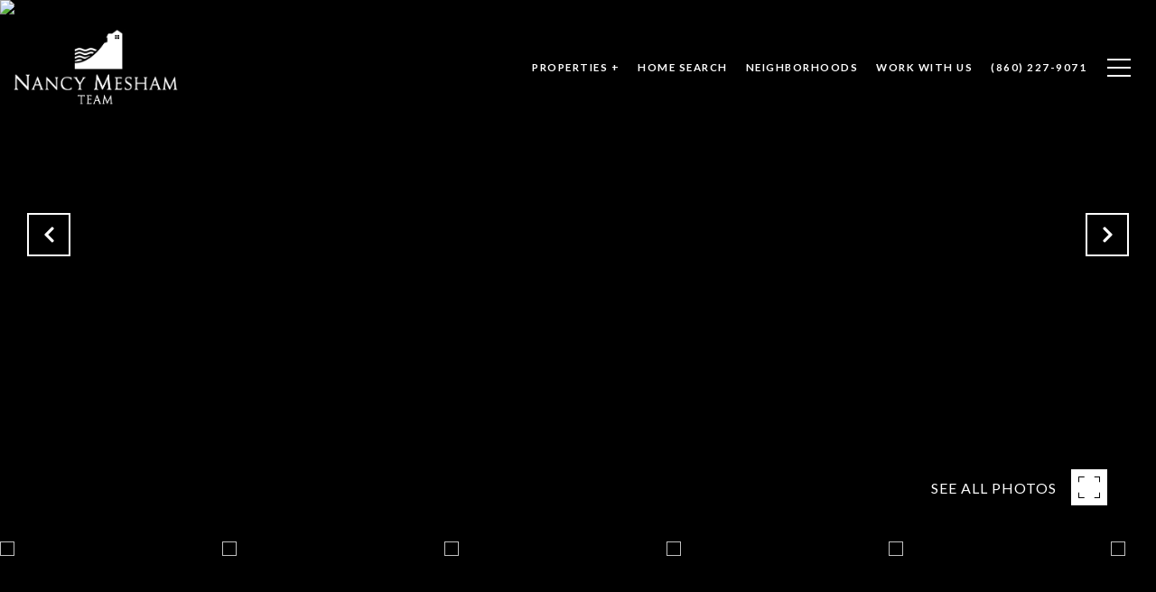

--- FILE ---
content_type: text/html; charset=utf-8
request_url: https://bss.luxurypresence.com/buttons/googleOneTap?companyId=fa06cdf8-bd47-4c74-bf11-034a74107529&websiteId=24bfe8b1-6145-4eac-8c49-0c2a1a2472b3&pageId=a1a206e8-31eb-4f53-9c52-3ce4f6559ae8&sourceUrl=https%3A%2F%2Fnancymesham.com%2Fproperties%2F63-norwich-salem-turnpike-montville-ct-06370-123545711&pageMeta=%7B%22sourceResource%22%3A%22properties%22%2C%22pageElementId%22%3A%22bae7780b-c591-4c49-bf6c-6bfac5929776%22%2C%22pageQueryVariables%22%3A%7B%22property%22%3A%7B%22id%22%3A%22bae7780b-c591-4c49-bf6c-6bfac5929776%22%7D%2C%22properties%22%3A%7B%22relatedNeighborhoodPropertyId%22%3A%22bae7780b-c591-4c49-bf6c-6bfac5929776%22%2C%22sort%22%3A%22salesPrice%22%7D%2C%22neighborhood%22%3A%7B%7D%2C%22pressReleases%22%3A%7B%22propertyId%22%3A%22bae7780b-c591-4c49-bf6c-6bfac5929776%22%7D%7D%7D
body_size: 2864
content:
<style>
  html, body {margin: 0; padding: 0;}
</style>
<script src="https://accounts.google.com/gsi/client" async defer></script>
<script>
const parseURL = (url) => {
    const a = document.createElement('a');
    a.href = url;
    return a.origin;
}

const login = (token, provider, source)  => {
  const origin = (window.location != window.parent.location)
    ? parseURL(document.referrer)
    : window.location.origin;  
  const xhr = new XMLHttpRequest();
  xhr.responseType = 'json';
  xhr.onreadystatechange = function() {
    if (xhr.readyState === 4) {
      const response = xhr.response;
      const msg = {
        event: response.status,
        provider: provider,
        source: source,
        token: token
      }
      window.parent.postMessage(msg, origin);
    }
  }
  xhr.withCredentials = true;
  xhr.open('POST', `${origin}/api/v1/auth/login`, true);
  xhr.setRequestHeader("Content-Type", "application/json;charset=UTF-8");
  xhr.send(JSON.stringify({
    token,
    provider,
    source,
    websiteId: '24bfe8b1-6145-4eac-8c49-0c2a1a2472b3',
    companyId: 'fa06cdf8-bd47-4c74-bf11-034a74107529',
    pageId: 'a1a206e8-31eb-4f53-9c52-3ce4f6559ae8',
    sourceUrl: 'https://nancymesham.com/properties/63-norwich-salem-turnpike-montville-ct-06370-123545711',
    pageMeta: '{"sourceResource":"properties","pageElementId":"bae7780b-c591-4c49-bf6c-6bfac5929776","pageQueryVariables":{"property":{"id":"bae7780b-c591-4c49-bf6c-6bfac5929776"},"properties":{"relatedNeighborhoodPropertyId":"bae7780b-c591-4c49-bf6c-6bfac5929776","sort":"salesPrice"},"neighborhood":{},"pressReleases":{"propertyId":"bae7780b-c591-4c49-bf6c-6bfac5929776"}}}',
    utm: '',
    referrer: ''
  }));
}

function getExpirationCookie(expiresInMiliseconds) {
  const tomorrow  = new Date(Date.now() + expiresInMiliseconds); // The Date object returns today's timestamp
  return `nancymesham.com-SID=true; expires=${tomorrow.toUTCString()}; path=/; Secure; SameSite=None`;
}

function handleCredentialResponse(response) {
  document.cookie = getExpirationCookie(24 * 60 * 60 * 1000); // 1 day
  login(response.credential, 'GOOGLE', 'GOOGLE_SIGN_ON');
}

function handleClose() {
  const msg = {
    event: 'cancel',
    provider: 'GOOGLE',
    source: 'GOOGLE_SIGN_ON'
  }
  const origin = (window.location != window.parent.location)
    ? parseURL(document.referrer)
    : window.location.origin;
  window.parent.postMessage(msg, origin);
  document.cookie = getExpirationCookie(2 * 60 * 60 * 1000); // 2 hours
}

</script>
<div id="g_id_onload"
  data-client_id="673515100752-7s6f6j0qab4skl22cjpp7eirb2rjmfcg.apps.googleusercontent.com"
  data-callback="handleCredentialResponse"
  data-intermediate_iframe_close_callback="handleClose"
  data-state_cookie_domain = "nancymesham.com"
  data-allowed_parent_origin="https://nancymesham.com"
  data-skip_prompt_cookie="nancymesham.com-SID"
  data-cancel_on_tap_outside="false"
></div>

--- FILE ---
content_type: application/javascript; charset=UTF-8
request_url: https://nancymesham.com/cdn-cgi/challenge-platform/scripts/jsd/main.js
body_size: 9480
content:
window._cf_chl_opt={AKGCx8:'b'};~function(o6,gC,gm,gu,gx,gw,gF,gB,o0,o1){o6=S,function(n,y,op,o5,g,o){for(op={n:643,y:627,g:739,o:573,J:579,f:758,L:621,A:754,W:694,Z:638,c:594,h:750,v:730,b:483},o5=S,g=n();!![];)try{if(o=parseInt(o5(op.n))/1*(parseInt(o5(op.y))/2)+parseInt(o5(op.g))/3*(parseInt(o5(op.o))/4)+parseInt(o5(op.J))/5*(parseInt(o5(op.f))/6)+parseInt(o5(op.L))/7*(parseInt(o5(op.A))/8)+-parseInt(o5(op.W))/9*(parseInt(o5(op.Z))/10)+parseInt(o5(op.c))/11*(parseInt(o5(op.h))/12)+parseInt(o5(op.v))/13*(-parseInt(o5(op.b))/14),y===o)break;else g.push(g.shift())}catch(J){g.push(g.shift())}}(M,139877),gC=this||self,gm=gC[o6(616)],gu=null,gx=gX(),gw=function(fT,fG,fj,fA,oW,y,g,o,J){return fT={n:535,y:656,g:507,o:675,J:719,f:735,L:585,A:521,W:763,Z:727,c:709,h:612},fG={n:532,y:561,g:504,o:634,J:597,f:509,L:693,A:685,W:532,Z:584,c:561,h:720,v:715,b:670,U:701,V:725,O:527,e:684,j:597,G:710,T:599,H:591,l:536,K:676,a:576,k:670,z:576,C:532},fj={n:494},fA={n:563,y:494,g:576,o:737,J:607,f:746,L:649,A:714,W:622,Z:705,c:511,h:600,v:562,b:677,U:757,V:517,O:611,e:490,j:547,G:672,T:608,H:764,l:517,K:704,a:737,k:607,z:566,C:503,m:742,P:658,d:670,Y:554,s:566,E:481,D:561,I:520,X:634,x:632,N:539,F:649,B:682,R:689,Q:595,i:749,M0:685,M1:566,M2:614,M3:598,M4:743,M5:532,M6:717,M7:670,M8:634,M9:618,MM:737,MS:660,Mn:670,My:566,Mg:733,Mo:538,MJ:603,Mf:502,ML:728,MA:670,MW:740,MZ:668,Mc:527,Mh:557,Mv:532,Mb:563,MU:502,MV:505,MO:559,Mq:687,Me:625,Mj:670,MG:673,MT:497,MH:670,Ml:536},oW=o6,y={'mhNGO':oW(fT.n),'mvSxQ':function(f,L){return L!==f},'cJHZF':oW(fT.y),'pemqd':oW(fT.g),'iSaUg':function(f,L,A,W,Z){return f(L,A,W,Z)},'qLbro':oW(fT.o),'wstIS':oW(fT.J),'LzpFz':oW(fT.f),'sUIdb':function(f,L){return f+L},'oHcls':function(f,L){return f<L},'afvDw':function(f,L){return L===f},'ojdPD':oW(fT.L),'pAfWE':oW(fT.A),'MZmJC':function(f,L){return f!==L},'cqxzl':oW(fT.W),'zXpnr':function(f,L){return f(L)},'dVotV':function(f,L){return f>L},'HDPMt':function(f,L){return L&f},'PlZzB':function(f,L){return f-L},'MKPQJ':function(f,L){return f(L)},'mXbEX':function(f,L){return f|L},'fATch':function(f,L){return f<<L},'jnpTw':function(f,L){return L==f},'RLBhY':function(f,L){return f-L},'SmCYZ':function(f,L){return f(L)},'EUMIz':function(f,L){return f>L},'GhfWv':function(f,L){return L|f},'yvWEn':function(f,L){return f-L},'TWoMc':function(f,L){return L|f},'MCAmh':function(f,L){return f(L)},'bKiMF':function(f,L){return f>L},'TriKB':function(f,L){return f|L},'QdvPO':function(f,L){return f&L},'TzgxP':function(f,L){return f-L},'dnreT':function(f,L){return L|f},'SFeGZ':function(f,L){return f-L},'EhPwl':function(f,L){return f(L)},'Fafiw':function(f,L){return f>L},'ddSqr':function(f,L){return f==L},'XwgyK':function(f,L){return f==L},'tuHkJ':function(f,L){return L==f},'bxhdR':function(f,L){return L==f},'YkChs':function(f,L){return f<L},'vLAoy':function(f,L){return f==L},'uAcLT':function(f,L){return f==L},'UrtEf':function(f,L){return f-L},'kVBmO':function(f,L){return f>L},'OUuaz':function(f,L){return L|f},'GJrxA':function(f,L){return L&f},'yzGiw':function(f,L){return f(L)},'lJbIv':function(f,L){return f-L},'NMImY':oW(fT.Z),'vNAid':function(f,L){return L==f},'lYAxS':function(f,L){return f!=L},'fpKLZ':function(f,L){return f(L)},'XdsjY':function(f,L){return f<L},'tJllI':function(f,L){return f!=L},'UqIDs':function(f,L){return f(L)},'gDDor':function(f,L){return f*L},'UgnyC':function(f,L){return f>L},'gOLPb':function(f,L){return L&f},'XCBJb':function(f,L){return f(L)},'nbpKw':function(f,L){return f==L},'aBfXJ':function(f,L){return f*L},'zzInJ':function(f,L){return f==L}},g=String[oW(fT.c)],o={'h':function(f,ff){return ff={n:552,y:512,g:619,o:513,J:656,f:552,L:570,A:686,W:576},f==null?'':o.g(f,6,function(L,oZ,A,W){if(oZ=S,A={},A[oZ(ff.n)]=y[oZ(ff.y)],W=A,y[oZ(ff.g)](y[oZ(ff.o)],oZ(ff.J)))L(W[oZ(ff.f)]+o[oZ(ff.L)]);else return oZ(ff.A)[oZ(ff.W)](L)})},'g':function(L,A,W,oc,Z,U,V,O,j,G,T,H,K,z,C,P,Y,D,I,X,x,s){if(oc=oW,null==L)return'';for(U={},V={},O='',j=2,G=3,T=2,H=[],K=0,z=0,C=0;y[oc(fA.n)](C,L[oc(fA.y)]);C+=1)if(P=L[oc(fA.g)](C),Object[oc(fA.o)][oc(fA.J)][oc(fA.f)](U,P)||(U[P]=G++,V[P]=!0),Y=y[oc(fA.L)](O,P),Object[oc(fA.o)][oc(fA.J)][oc(fA.f)](U,Y))O=Y;else if(y[oc(fA.A)](y[oc(fA.W)],y[oc(fA.Z)]))return D=L[oc(fA.c)](oc(fA.h)),D[oc(fA.v)]=y[oc(fA.b)],D[oc(fA.U)]='-1',A[oc(fA.V)][oc(fA.O)](D),I=D[oc(fA.e)],X={},X=W(I,I,'',X),X=y[oc(fA.j)](Z,I,I[y[oc(fA.G)]]||I[y[oc(fA.T)]],'n.',X),X=Z(I,D[y[oc(fA.H)]],'d.',X),O[oc(fA.l)][oc(fA.K)](D),x={},x.r=X,x.e=null,x;else{if(Object[oc(fA.a)][oc(fA.k)][oc(fA.f)](V,O)){if(256>O[oc(fA.z)](0)){if(y[oc(fA.C)](oc(fA.m),y[oc(fA.P)])){for(Z=0;Z<T;K<<=1,z==A-1?(z=0,H[oc(fA.d)](y[oc(fA.Y)](W,K)),K=0):z++,Z++);for(s=O[oc(fA.s)](0),Z=0;y[oc(fA.E)](8,Z);K=K<<1|y[oc(fA.D)](s,1),z==y[oc(fA.I)](A,1)?(z=0,H[oc(fA.d)](y[oc(fA.X)](W,K)),K=0):z++,s>>=1,Z++);}else{for(L[oc(fA.x)](),I=0;I<A[oc(fA.y)];W[I]===Z[I+1]?Z[oc(fA.N)](y[oc(fA.F)](I,1),1):I+=1);return O}}else{for(s=1,Z=0;Z<T;K=y[oc(fA.B)](y[oc(fA.R)](K,1),s),y[oc(fA.Q)](z,y[oc(fA.i)](A,1))?(z=0,H[oc(fA.d)](y[oc(fA.M0)](W,K)),K=0):z++,s=0,Z++);for(s=O[oc(fA.M1)](0),Z=0;y[oc(fA.M2)](16,Z);K=y[oc(fA.M3)](K<<1.02,y[oc(fA.D)](s,1)),y[oc(fA.Q)](z,y[oc(fA.M4)](A,1))?(z=0,H[oc(fA.d)](W(K)),K=0):z++,s>>=1,Z++);}j--,0==j&&(j=Math[oc(fA.M5)](2,T),T++),delete V[O]}else for(s=U[O],Z=0;Z<T;K=y[oc(fA.M6)](K<<1.81,1.87&s),z==y[oc(fA.M4)](A,1)?(z=0,H[oc(fA.M7)](y[oc(fA.M8)](W,K)),K=0):z++,s>>=1,Z++);O=(j--,j==0&&(j=Math[oc(fA.M5)](2,T),T++),U[Y]=G++,y[oc(fA.M9)](String,P))}if(O!==''){if(Object[oc(fA.MM)][oc(fA.J)][oc(fA.f)](V,O)){if(y[oc(fA.MS)](256,O[oc(fA.M1)](0))){for(Z=0;Z<T;K<<=1,A-1==z?(z=0,H[oc(fA.Mn)](W(K)),K=0):z++,Z++);for(s=O[oc(fA.My)](0),Z=0;8>Z;K=y[oc(fA.Mg)](K<<1,y[oc(fA.Mo)](s,1)),z==y[oc(fA.MJ)](A,1)?(z=0,H[oc(fA.Mn)](y[oc(fA.M8)](W,K)),K=0):z++,s>>=1,Z++);}else{for(s=1,Z=0;Z<T;K=y[oc(fA.Mf)](K<<1,s),y[oc(fA.Q)](z,y[oc(fA.ML)](A,1))?(z=0,H[oc(fA.MA)](y[oc(fA.MW)](W,K)),K=0):z++,s=0,Z++);for(s=O[oc(fA.M1)](0),Z=0;y[oc(fA.MZ)](16,Z);K=K<<1.2|y[oc(fA.Mo)](s,1),y[oc(fA.Mc)](z,A-1)?(z=0,H[oc(fA.M7)](W(K)),K=0):z++,s>>=1,Z++);}j--,y[oc(fA.Mh)](0,j)&&(j=Math[oc(fA.Mv)](2,T),T++),delete V[O]}else for(s=U[O],Z=0;y[oc(fA.Mb)](Z,T);K=y[oc(fA.MU)](K<<1,s&1),y[oc(fA.MV)](z,A-1)?(z=0,H[oc(fA.MA)](W(K)),K=0):z++,s>>=1,Z++);j--,y[oc(fA.MO)](0,j)&&T++}for(s=2,Z=0;y[oc(fA.Mq)](Z,T);K=1.54&s|K<<1.92,y[oc(fA.Me)](z,A-1)?(z=0,H[oc(fA.Mj)](W(K)),K=0):z++,s>>=1,Z++);for(;;)if(K<<=1,y[oc(fA.MG)](z,y[oc(fA.MT)](A,1))){H[oc(fA.MH)](W(K));break}else z++;return H[oc(fA.Ml)]('')},'j':function(f,fe,fq,fV,fh,fZ,oh){return fe={n:653,y:571,g:566,o:488,J:663,f:670,L:566,A:516,W:765,Z:707,c:696,h:751,v:555,b:670,U:566,V:646,O:496,e:532},fq={n:505},fV={n:591},fh={n:744},fZ={n:520},oh=oW,null==f?'':f==''?null:o.i(f[oh(fj.n)],32768,function(L,fU,fb,fc,oj,A,Z){if(fU={n:544},fb={n:678},fc={n:637},oj=oh,A={'xocIJ':function(W,Z){return W<Z},'EejFy':function(W,Z,ov){return ov=S,y[ov(fZ.n)](W,Z)},'WtEXd':function(W,Z,ob){return ob=S,y[ob(fc.n)](W,Z)},'ByvVL':function(W,Z,oU){return oU=S,y[oU(fh.n)](W,Z)},'qAkVf':function(W,Z){return W<<Z},'URmKk':function(W,Z,oV){return oV=S,y[oV(fb.n)](W,Z)},'cLQsQ':function(W,Z,oO){return oO=S,y[oO(fU.n)](W,Z)},'mbePj':function(W,Z,oq){return oq=S,y[oq(fV.n)](W,Z)},'psHWk':function(W,Z){return W<<Z},'CLFdV':function(W,Z,oe){return oe=S,y[oe(fq.n)](W,Z)}},oj(fe.n)===y[oj(fe.y)]){if(256>MW[oj(fe.g)](0)){for(Sc=0;A[oj(fe.o)](Sh,Sv);SU<<=1,SV==A[oj(fe.J)](SO,1)?(Sq=0,Se[oj(fe.f)](Sj(SG)),ST=0):SH++,Sb++);for(Z=Sl[oj(fe.L)](0),SK=0;A[oj(fe.A)](8,Sa);Sk=A[oj(fe.W)](A[oj(fe.Z)](Sr,1),A[oj(fe.c)](Z,1)),Sz==SC-1?(Sm=0,Su[oj(fe.f)](A[oj(fe.h)](Sp,SP)),Sd=0):SY++,Z>>=1,St++);}else{for(Z=1,Ss=0;SE<SD;SX=Sx<<1|Z,SN==A[oj(fe.v)](Sw,1)?(SF=0,SB[oj(fe.b)](SR(SQ)),Si=0):n0++,Z=0,SI++);for(Z=n1[oj(fe.U)](0),n2=0;16>n3;n5=A[oj(fe.V)](n6,1)|Z&1,A[oj(fe.O)](n7,n8-1)?(n9=0,nM[oj(fe.f)](nS(nn)),ny=0):ng++,Z>>=1,n4++);}Sg--,0==So&&(SJ=Sf[oj(fe.e)](2,SL),SA++),delete SW[SZ]}else return f[oj(fe.L)](L)})},'i':function(L,A,W,oG,Z,U,V,O,j,G,T,H,K,z,C,P,s,Y){for(oG=oW,Z=[],U=4,V=4,O=3,j=[],H=W(0),K=A,z=1,G=0;3>G;Z[G]=G,G+=1);for(C=0,P=Math[oG(fG.n)](2,2),T=1;T!=P;Y=y[oG(fG.y)](H,K),K>>=1,y[oG(fG.g)](0,K)&&(K=A,H=y[oG(fG.o)](W,z++)),C|=(0<Y?1:0)*T,T<<=1);switch(C){case 0:for(C=0,P=Math[oG(fG.n)](2,8),T=1;y[oG(fG.J)](T,P);Y=H&K,K>>=1,K==0&&(K=A,H=y[oG(fG.f)](W,z++)),C|=(y[oG(fG.L)](0,Y)?1:0)*T,T<<=1);s=y[oG(fG.A)](g,C);break;case 1:for(C=0,P=Math[oG(fG.W)](2,16),T=1;y[oG(fG.Z)](T,P);Y=y[oG(fG.c)](H,K),K>>=1,K==0&&(K=A,H=y[oG(fG.h)](W,z++)),C|=y[oG(fG.v)](0<Y?1:0,T),T<<=1);s=y[oG(fG.o)](g,C);break;case 2:return''}for(G=Z[3]=s,j[oG(fG.b)](s);;){if(y[oG(fG.U)](z,L))return'';for(C=0,P=Math[oG(fG.n)](2,O),T=1;P!=T;Y=y[oG(fG.y)](H,K),K>>=1,K==0&&(K=A,H=W(z++)),C|=T*(0<Y?1:0),T<<=1);switch(s=C){case 0:for(C=0,P=Math[oG(fG.W)](2,8),T=1;P!=T;Y=y[oG(fG.V)](H,K),K>>=1,y[oG(fG.O)](0,K)&&(K=A,H=y[oG(fG.f)](W,z++)),C|=(0<Y?1:0)*T,T<<=1);Z[V++]=y[oG(fG.e)](g,C),s=V-1,U--;break;case 1:for(C=0,P=Math[oG(fG.n)](2,16),T=1;y[oG(fG.j)](T,P);Y=K&H,K>>=1,y[oG(fG.G)](0,K)&&(K=A,H=W(z++)),C|=y[oG(fG.T)](0<Y?1:0,T),T<<=1);Z[V++]=g(C),s=y[oG(fG.H)](V,1),U--;break;case 2:return j[oG(fG.l)]('')}if(y[oG(fG.K)](0,U)&&(U=Math[oG(fG.n)](2,O),O++),Z[s])s=Z[s];else if(V===s)s=G+G[oG(fG.a)](0);else return null;j[oG(fG.k)](s),Z[V++]=G+s[oG(fG.z)](0),U--,G=s,0==U&&(U=Math[oG(fG.C)](2,O),O++)}}},J={},J[oW(fT.h)]=o.h,J}(),gF={},gF[o6(683)]='o',gF[o6(533)]='s',gF[o6(565)]='u',gF[o6(648)]='z',gF[o6(567)]='n',gF[o6(640)]='I',gF[o6(700)]='b',gB=gF,gC[o6(620)]=function(y,g,o,J,fD,fE,fs,oK,L,W,Z,h,U,V,O){if(fD={n:508,y:551,g:486,o:718,J:713,f:629,L:718,A:522,W:588,Z:605,c:522,h:605,v:680,b:534,U:494,V:510,O:657,e:515,j:569},fE={n:632,y:494,g:551,o:539},fs={n:737,y:607,g:746,o:670},oK=o6,L={'SLCQM':function(j,G){return G===j},'PDPWd':function(j,G){return j(G)},'MwddK':function(j,G){return G===j},'FxWke':oK(fD.n),'SSfaq':function(j,G,T){return j(G,T)}},g===null||L[oK(fD.y)](void 0,g))return J;for(W=L[oK(fD.g)](gi,g),y[oK(fD.o)][oK(fD.J)]&&(W=W[oK(fD.f)](y[oK(fD.L)][oK(fD.J)](g))),W=y[oK(fD.A)][oK(fD.W)]&&y[oK(fD.Z)]?y[oK(fD.c)][oK(fD.W)](new y[(oK(fD.h))](W)):function(j,ot,G){for(ot=oK,j[ot(fE.n)](),G=0;G<j[ot(fE.y)];L[ot(fE.g)](j[G],j[G+1])?j[ot(fE.o)](G+1,1):G+=1);return j}(W),Z='nAsAaAb'.split('A'),Z=Z[oK(fD.v)][oK(fD.b)](Z),h=0;h<W[oK(fD.U)];U=W[h],V=gQ(y,g,U),Z(V)?(O=L[oK(fD.V)]('s',V)&&!y[oK(fD.O)](g[U]),L[oK(fD.e)]===o+U?A(o+U,V):O||L[oK(fD.j)](A,o+U,g[U])):A(o+U,V),h++);return J;function A(j,G,oa){oa=oK,Object[oa(fs.n)][oa(fs.y)][oa(fs.g)](J,G)||(J[G]=[]),J[G][oa(fs.o)](j)}},o0=o6(666)[o6(745)](';'),o1=o0[o6(680)][o6(534)](o0),gC[o6(741)]=function(n,y,fX,ok,g,o,J,L){for(fX={n:639,y:494,g:494,o:738,J:670,f:706},ok=o6,g=Object[ok(fX.n)](y),o=0;o<g[ok(fX.y)];o++)if(J=g[o],J==='f'&&(J='N'),n[J]){for(L=0;L<y[g[o]][ok(fX.g)];-1===n[J][ok(fX.o)](y[g[o]][L])&&(o1(y[g[o]][L])||n[J][ok(fX.J)]('o.'+y[g[o]][L])),L++);}else n[J]=y[g[o]][ok(fX.f)](function(A){return'o.'+A})},o3();function gD(J7,oy,y,g,o,J,f,L,A){for(J7={n:524,y:501,g:498,o:745,J:721,f:545},oy=o6,y={},y[oy(J7.n)]=oy(J7.y),y[oy(J7.g)]=function(W,Z){return W>Z},g=y,o=g[oy(J7.n)][oy(J7.o)]('|'),J=0;!![];){switch(o[J++]){case'0':f=3600;continue;case'1':return!![];case'2':L=gE();continue;case'3':A=Math[oy(J7.J)](Date[oy(J7.f)]()/1e3);continue;case'4':if(g[oy(J7.g)](A-L,f))return![];continue}break}}function gR(y,g,fK,oT,o,J){return fK={n:582,y:690,g:575,o:690,J:737,f:752,L:746,A:738,W:667},oT=o6,o={},o[oT(fK.n)]=function(f,L){return f instanceof L},o[oT(fK.y)]=function(f,L){return f<L},J=o,J[oT(fK.n)](g,y[oT(fK.g)])&&J[oT(fK.o)](0,y[oT(fK.g)][oT(fK.J)][oT(fK.f)][oT(fK.L)](g)[oT(fK.A)](oT(fK.W)))}function gp(n,os,oY,o7,y,g){os={n:642,y:671,g:695,o:688,J:485},oY={n:493,y:665,g:642,o:526,J:753,f:679},o7=o6,y={'zAXdc':function(o,J){return o===J},'iqNOv':o7(os.n),'gvjKB':o7(os.y),'gChPb':function(o,J,f){return o(J,f)},'wqRxb':o7(os.g)},g=o2(),gI(g.r,function(o,o8){o8=o7,y[o8(oY.n)](y[o8(oY.y)],o8(oY.g))?(typeof n===y[o8(oY.o)]&&n(o),gY()):g[o8(oY.J)](o8(oY.f),o)}),g.e&&y[o7(os.o)](gN,y[o7(os.J)],g.e)}function gP(oI,o9,y,g,o,J){return oI={n:540,y:711,g:580,o:567,J:692,f:602},o9=o6,y={},y[o9(oI.n)]=function(f,L){return f<L},y[o9(oI.y)]=function(f,L){return L===f},g=y,o=gC[o9(oI.g)],!o?null:(J=o.i,typeof J!==o9(oI.o)||g[o9(oI.n)](J,30))?g[o9(oI.y)](o9(oI.J),o9(oI.f))?void 0:null:J}function gY(J1,oM,n,y){if(J1={n:698,y:626,g:726,o:698,J:609,f:712,L:495,A:670,W:601,Z:566,c:628,h:491,v:670,b:674},oM=o6,n={'FgSuw':function(g,o){return g<o},'Ujzup':function(g,o){return o==g},'nUqIT':function(g,o){return g(o)},'iedAl':function(g,o){return g&o},'UxhCq':function(g,o){return g-o},'DXquC':function(g,o){return g(o)},'vIUlJ':function(g){return g()},'lbwMQ':function(g,o){return g===o},'ZWgFl':oM(J1.n)},y=n[oM(J1.y)](gP),n[oM(J1.g)](y,null))return;if(gu){if(oM(J1.o)!==n[oM(J1.J)]){for(D=1,I=0;n[oM(J1.f)](X,x);F=B<<1|R,n[oM(J1.L)](Q,i-1)?(M0=0,M1[oM(J1.A)](n[oM(J1.W)](M2,M3)),M4=0):M5++,M6=0,N++);for(M7=M8[oM(J1.Z)](0),M9=0;16>MM;Mn=My<<1|n[oM(J1.c)](Mg,1),Mo==n[oM(J1.h)](MJ,1)?(Mf=0,ML[oM(J1.v)](n[oM(J1.b)](MA,MW)),MZ=0):Mc++,Mh>>=1,MS++);}else clearTimeout(gu)}gu=setTimeout(function(){gp()},1e3*y)}function gI(n,y,JL,Jf,Jo,Jg,og,g,o,J,f){JL={n:528,y:699,g:755,o:577,J:580,f:586,L:500,A:761,W:572,Z:647,c:487,h:669,v:568,b:606,U:592,V:631,O:581,e:662,j:530,G:703,T:574,H:587,l:574,K:587,a:631,k:645,z:612,C:583},Jf={n:489,y:489,g:664,o:723},Jo={n:604,y:553,g:528,o:570,J:736,f:570,L:702,A:734,W:535,Z:570,c:580,h:721},Jg={n:581},og=o6,g={'FhREg':function(L,A){return L===A},'xCdyx':og(JL.n),'boWMB':function(L,A){return L<A},'owPCi':function(L,A){return L(A)},'XVGtR':function(L,A,W){return L(A,W)},'vjlAG':og(JL.y),'GBuoV':og(JL.g),'nfcVR':function(L,A){return L+A},'fqbIc':function(L,A){return L+A},'XsUDD':og(JL.o)},o=gC[og(JL.J)],console[og(JL.f)](gC[og(JL.L)]),J=new gC[(og(JL.A))](),J[og(JL.W)](g[og(JL.Z)],g[og(JL.c)](g[og(JL.h)](og(JL.v),gC[og(JL.L)][og(JL.b)]),g[og(JL.U)])+o.r),o[og(JL.V)]&&(J[og(JL.O)]=5e3,J[og(JL.e)]=function(oo){oo=og,y(oo(Jg.n))}),J[og(JL.j)]=function(oJ,A){if(oJ=og,g[oJ(Jo.n)](g[oJ(Jo.y)],oJ(Jo.g)))J[oJ(Jo.o)]>=200&&g[oJ(Jo.J)](J[oJ(Jo.f)],300)?y(oJ(Jo.L)):g[oJ(Jo.A)](y,oJ(Jo.W)+J[oJ(Jo.Z)]);else return A=o[oJ(Jo.c)],J[oJ(Jo.h)](+f(A.t))},J[og(JL.G)]=function(of,A){if(of=og,of(Jf.n)===of(Jf.y))y(g[of(Jf.g)]);else{if(A=A(),null===A)return;h=(W&&U(V),g[of(Jf.o)](v,function(){A()},1e3*A))}},f={'t':gE(),'lhr':gm[og(JL.T)]&&gm[og(JL.T)][og(JL.H)]?gm[og(JL.l)][og(JL.K)]:'','api':o[og(JL.a)]?!![]:![],'c':gd(),'payload':n},J[og(JL.k)](gw[og(JL.z)](JSON[og(JL.C)](f)))}function o4(o,J,L6,ou,f,L,A,W){if(L6={n:650,y:633,g:631,o:702,J:519,f:651,L:691,A:697,W:541,Z:556,c:697,h:610},ou=o6,f={},f[ou(L6.n)]=ou(L6.y),L=f,!o[ou(L6.g)])return;J===ou(L6.o)?(A={},A[ou(L6.J)]=ou(L6.f),A[ou(L6.L)]=o.r,A[ou(L6.A)]=ou(L6.o),gC[ou(L6.W)][ou(L6.Z)](A,'*')):(W={},W[ou(L6.J)]=ou(L6.f),W[ou(L6.L)]=o.r,W[ou(L6.c)]=L[ou(L6.n)],W[ou(L6.h)]=J,gC[ou(L6.W)][ou(L6.Z)](W,'*'))}function gX(JA,oL){return JA={n:560},oL=o6,crypto&&crypto[oL(JA.n)]?crypto[oL(JA.n)]():''}function gi(y,fu,ol,g,o,J){for(fu={n:480,y:629,g:639,o:499},ol=o6,g={},g[ol(fu.n)]=function(f,L){return f!==L},o=g,J=[];o[ol(fu.n)](null,y);J=J[ol(fu.y)](Object[ol(fu.g)](y)),y=Object[ol(fu.o)](y));return J}function gE(J5,on,n,y){return J5={n:580,y:721,g:589},on=o6,n={'ECaqd':function(g,o){return g(o)}},y=gC[on(J5.n)],Math[on(J5.y)](+n[on(J5.g)](atob,y.t))}function gd(){return gP()!==null}function gs(y,J3,oS,g,o){return J3={n:635,y:635,g:484},oS=o6,g={},g[oS(J3.n)]=function(J,f){return J<f},o=g,o[oS(J3.y)](Math[oS(J3.g)](),y)}function gQ(n,y,g,fC,oH,o,J,L){o=(fC={n:617,y:671,g:661,o:762,J:683,f:615,L:615,A:558,W:558,Z:522,c:655,h:522,v:596,b:623,U:747},oH=o6,{'ZmsrL':function(A,W){return W==A},'KnEHX':function(A,W){return W===A},'ghlmE':oH(fC.n),'pqMgk':function(A,W){return W==A},'KJRai':oH(fC.y),'zDpPl':function(A,W,Z){return A(W,Z)}});try{J=y[g]}catch(A){return'i'}if(o[oH(fC.g)](null,J))return o[oH(fC.o)](void 0,J)?'u':'x';if(o[oH(fC.g)](oH(fC.J),typeof J))try{if(o[oH(fC.f)]===o[oH(fC.L)]){if(oH(fC.y)==typeof J[oH(fC.A)])return J[oH(fC.W)](function(){}),'p'}else return null}catch(Z){}return n[oH(fC.Z)][oH(fC.c)](J)?'a':J===n[oH(fC.h)]?'D':J===!0?'T':o[oH(fC.o)](!1,J)?'F':(L=typeof J,o[oH(fC.v)](o[oH(fC.b)],L)?o[oH(fC.U)](gR,n,J)?'N':'f':gB[L]||'?')}function M(L7){return L7='pRIb1,54187KKpyYQ,ojdPD,KJRai,errorInfoObject,vLAoy,vIUlJ,2sUfFRw,iedAl,concat,JBxy9,api,sort,error,MKPQJ,iBrTv,GYdoL,kVBmO,10KoDEDw,keys,bigint,oeyjM,IeyZY,22123cGJXnN,TYlZ6,send,psHWk,GBuoV,symbol,sUIdb,xASED,cloudflare-invisible,PXZie,RNFRr,jzpNe,isArray,qOBnZ,isNaN,cqxzl,ZRIHK,bKiMF,ZmsrL,ontimeout,EejFy,vjlAG,iqNOv,_cf_chl_opt;JJgc4;PJAn2;kJOnV9;IWJi4;OHeaY1;DqMg0;FKmRv9;LpvFx1;cAdz2;PqBHf2;nFZCC5;ddwW5;pRIb1;rxvNi8;RrrrA2;erHi9,[native code],Fafiw,fqbIc,push,function,qLbro,uAcLT,DXquC,clientInformation,zzInJ,pemqd,GJrxA,DOMContentLoaded,includes,SSTpq3,mXbEX,object,XCBJb,SmCYZ,lem-HztQgi4JFU8h$NC92fbjOrKy7sS5XWwYZ3BVuTLEIokDv1Madp60GPn+xqRAc,YkChs,gChPb,fATch,rAZVX,sid,LqruS,XdsjY,734814ZGwPwq,error on cf_chl_props,URmKk,event,jRCtz,xhr-error,boolean,UgnyC,success,onerror,removeChild,pAfWE,map,qAkVf,LRmiB4,fromCharCode,nbpKw,sqyar,FgSuw,getOwnPropertyNames,afvDw,gDDor,TBMgm,TWoMc,Object,navigator,UqIDs,floor,cDbHm,XVGtR,chctx,gOLPb,lbwMQ,xaygy,SFeGZ,WkBtz,13RmQCVv,/invisible/jsd,onreadystatechange,TriKB,owPCi,contentDocument,boWMB,prototype,indexOf,275745JELzHg,EhPwl,rxvNi8,rCZZn,yvWEn,OUuaz,split,call,zDpPl,IrHMC,RLBhY,36RVPBtx,cLQsQ,toString,addEventListener,152fnQdkt,POST,wfnFx,tabIndex,6eIqcCs,HlfyQ,oXlzb,XMLHttpRequest,KnEHX,kosFH,LzpFz,ByvVL,XGaMm,LwPHw,dVotV,SWaXC,8314628PyjWgf,random,wqRxb,PDPWd,nfcVR,xocIJ,vHMNr,contentWindow,UxhCq,fjWgq,zAXdc,length,Ujzup,CLFdV,UrtEf,McTwt,getPrototypeOf,_cf_chl_opt,0|2|3|4|1,dnreT,MZmJC,vNAid,tuHkJ,qwbaX,display: none,d.cookie,fpKLZ,MwddK,createElement,mhNGO,cJHZF,aUjz8,FxWke,WtEXd,body,TOQRt,source,PlZzB,hnsIy,Array,NKQkZ,fXSwF,BKnij,gvjKB,ddSqr,ltRLI,CnwA5,onload,vKisL,pow,string,bind,http-code:,join,aBjCx,QdvPO,splice,FrVQQ,parent,iomfN,/b/ov1/0.05910994525751168:1769217763:nh-Q2UKITfbLGHND9V1EwntqM89WyNW3ROrzMwse92c/,yzGiw,now,mZHCI,iSaUg,HONov,AdeF3,YamvP,SLCQM,kJYRG,xCdyx,zXpnr,mbePj,postMessage,XwgyK,catch,bxhdR,randomUUID,HDPMt,style,oHcls,jsd,undefined,charCodeAt,number,/cdn-cgi/challenge-platform/h/,SSfaq,status,NMImY,open,12xjFGVu,location,Function,charAt,/jsd/oneshot/d251aa49a8a3/0.05910994525751168:1769217763:nh-Q2UKITfbLGHND9V1EwntqM89WyNW3ROrzMwse92c/,pkLOA2,921445YWyrhQ,__CF$cv$params,timeout,PZqox,stringify,tJllI,OcOwZ,log,href,from,ECaqd,loading,lJbIv,XsUDD,iENgZ,682693AxXsFI,jnpTw,pqMgk,lYAxS,GhfWv,aBfXJ,iframe,nUqIT,JJQNw,TzgxP,FhREg,Set,AKGCx8,hasOwnProperty,wstIS,ZWgFl,detail,appendChild,vlqjTt,readyState,EUMIz,ghlmE,document,SRtVk,MCAmh,mvSxQ'.split(','),M=function(){return L7},M()}function gN(o,J,Jh,oA,f,L,A,W,Z,c,h,v,b){if(Jh={n:525,y:543,g:755,o:549,J:644,f:759,L:580,A:748,W:568,Z:500,c:606,h:482,v:731,b:761,U:572,V:760,O:581,e:662,j:529,G:500,T:529,H:681,l:681,K:708,a:500,k:708,z:578,C:514,m:630,P:624,d:724,Y:519,s:564,E:645,D:612,I:659,X:702},oA=o6,f={'ZRIHK':function(U,V){return U(V)},'HlfyQ':oA(Jh.n),'IrHMC':function(U,V){return U+V},'SWaXC':oA(Jh.y),'oXlzb':oA(Jh.g)},!gs(0))return![];A=(L={},L[oA(Jh.o)]=o,L[oA(Jh.J)]=J,L);try{f[oA(Jh.f)]===oA(Jh.n)?(W=gC[oA(Jh.L)],Z=f[oA(Jh.A)](oA(Jh.W),gC[oA(Jh.Z)][oA(Jh.c)])+f[oA(Jh.h)]+W.r+oA(Jh.v),c=new gC[(oA(Jh.b))](),c[oA(Jh.U)](f[oA(Jh.V)],Z),c[oA(Jh.O)]=2500,c[oA(Jh.e)]=function(){},h={},h[oA(Jh.j)]=gC[oA(Jh.G)][oA(Jh.T)],h[oA(Jh.H)]=gC[oA(Jh.G)][oA(Jh.l)],h[oA(Jh.K)]=gC[oA(Jh.a)][oA(Jh.k)],h[oA(Jh.z)]=gC[oA(Jh.G)][oA(Jh.C)],h[oA(Jh.m)]=gx,v=h,b={},b[oA(Jh.P)]=A,b[oA(Jh.d)]=v,b[oA(Jh.Y)]=oA(Jh.s),c[oA(Jh.E)](gw[oA(Jh.D)](b))):f[oA(Jh.I)](h,oA(Jh.X))}catch(V){}}function o2(fN,or,g,o,J,f,L,A){g=(fN={n:600,y:675,g:735,o:511,J:546,f:562,L:507,A:757,W:517,Z:611,c:490,h:722,v:719,b:537,U:652,V:517,O:704},or=o6,{'mZHCI':or(fN.n),'cDbHm':or(fN.y),'aBjCx':function(W,Z,c,h,v){return W(Z,c,h,v)},'PXZie':or(fN.g)});try{return o=gm[or(fN.o)](g[or(fN.J)]),o[or(fN.f)]=or(fN.L),o[or(fN.A)]='-1',gm[or(fN.W)][or(fN.Z)](o),J=o[or(fN.c)],f={},f=pRIb1(J,J,'',f),f=pRIb1(J,J[g[or(fN.h)]]||J[or(fN.v)],'n.',f),f=g[or(fN.b)](pRIb1,J,o[g[or(fN.U)]],'d.',f),gm[or(fN.V)][or(fN.O)](o),L={},L.r=f,L.e=null,L}catch(W){return A={},A.r={},A.e=W,A}}function S(n,y,g,o){return n=n-479,g=M(),o=g[n],o}function o3(L5,L4,L2,oz,n,y,g,o,J){if(L5={n:518,y:590,g:641,o:548,J:679,f:580,L:479,A:716,W:542,Z:671,c:558,h:558,v:654,b:613,U:756,V:753,O:593,e:729,j:548,G:753,T:506,H:732},L4={n:492,y:613,g:756,o:732},L2={n:531,y:531,g:636,o:593,J:518,f:550,L:523,A:695,W:699},oz=o6,n={'NKQkZ':function(f,L,A){return f(L,A)},'GYdoL':function(f){return f()},'iENgZ':function(f,L){return L===f},'YamvP':oz(L5.n),'fjWgq':function(f){return f()},'wfnFx':oz(L5.y),'XGaMm':function(f,L){return f!==L},'TBMgm':oz(L5.g),'jzpNe':function(f,L){return f!==L},'WkBtz':oz(L5.o),'qwbaX':oz(L5.J)},y=gC[oz(L5.f)],!y)return;if(!gD()){if(n[oz(L5.L)](n[oz(L5.A)],oz(L5.W)))return;else if(oz(L5.Z)==typeof g[oz(L5.c)])return J[oz(L5.h)](function(){}),'p'}if(g=![],o=function(oC){if(oC=oz,!g){if(oC(L2.n)===oC(L2.y)){if(g=!![],!n[oC(L2.g)](gD)){if(n[oC(L2.o)](oC(L2.J),n[oC(L2.f)]))return;else n[oC(L2.L)](g,oC(L2.A),o.e)}gp(function(A){o4(y,A)})}else y(oC(L2.W))}},n[oz(L5.v)](gm[oz(L5.b)],n[oz(L5.U)]))o();else if(gC[oz(L5.V)]){if(n[oz(L5.O)](n[oz(L5.e)],oz(L5.j)))gm[oz(L5.G)](n[oz(L5.T)],o);else return}else J=gm[oz(L5.H)]||function(){},gm[oz(L5.H)]=function(om){om=oz,n[om(L4.n)](J),gm[om(L4.y)]!==n[om(L4.g)]&&(gm[om(L4.o)]=J,n[om(L4.n)](o))}}}()